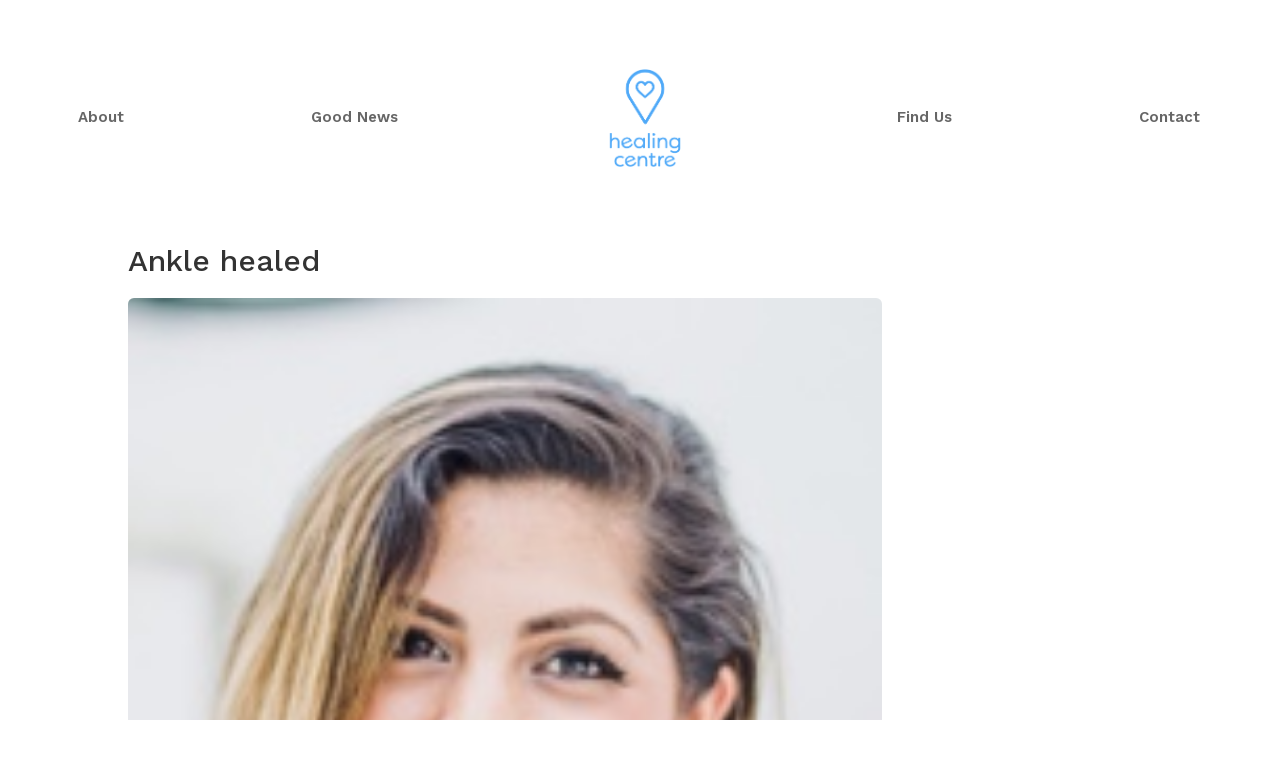

--- FILE ---
content_type: text/css
request_url: https://www.healingcentre.org.uk/wp-content/themes/healing-centre/style.css?ver=4.27.5
body_size: -166
content:
/* 
 Theme Name:     Healing Centre
 Author:         Phill
 Author URI:     https://www.anothertestsite.xyz/
 Template:       Divi
 Version:        1.0.0
 Description:   A Child Theme built for using the Healing Centre
 Wordpress Version: 5.2.2
*/ 


/* ----------- PUT YOUR CUSTOM CSS BELOW THIS LINE -- DO NOT EDIT ABOVE THIS LINE --------------------------- */ 




--- FILE ---
content_type: text/css
request_url: https://www.healingcentre.org.uk/wp-content/et-cache/global/et-divi-customizer-global.min.css?ver=1765355363
body_size: 1843
content:
body,.et_pb_column_1_2 .et_quote_content blockquote cite,.et_pb_column_1_2 .et_link_content a.et_link_main_url,.et_pb_column_1_3 .et_quote_content blockquote cite,.et_pb_column_3_8 .et_quote_content blockquote cite,.et_pb_column_1_4 .et_quote_content blockquote cite,.et_pb_blog_grid .et_quote_content blockquote cite,.et_pb_column_1_3 .et_link_content a.et_link_main_url,.et_pb_column_3_8 .et_link_content a.et_link_main_url,.et_pb_column_1_4 .et_link_content a.et_link_main_url,.et_pb_blog_grid .et_link_content a.et_link_main_url,body .et_pb_bg_layout_light .et_pb_post p,body .et_pb_bg_layout_dark .et_pb_post p{font-size:15px}.et_pb_slide_content,.et_pb_best_value{font-size:17px}body{color:#979797}#top-menu li a{font-size:15px}body.et_vertical_nav .container.et_search_form_container .et-search-form input{font-size:15px!important}#top-menu li.current-menu-ancestor>a,#top-menu li.current-menu-item>a,#top-menu li.current_page_item>a{color:rgba(0,0,0,0.6)}#main-footer{background-color:rgba(0,0,0,0.32)}#footer-widgets .footer-widget li:before{top:9.75px}#et-footer-nav{background-color:#cbcbcb}.bottom-nav,.bottom-nav a,.bottom-nav li.current-menu-item a{color:#676767}#et-footer-nav .bottom-nav li.current-menu-item a{color:#676767}#footer-bottom{background-color:rgba(237,237,237,0.83)}@media only screen and (min-width:981px){.et_header_style_left #et-top-navigation,.et_header_style_split #et-top-navigation{padding:65px 0 0 0}.et_header_style_left #et-top-navigation nav>ul>li>a,.et_header_style_split #et-top-navigation nav>ul>li>a{padding-bottom:65px}.et_header_style_split .centered-inline-logo-wrap{width:130px;margin:-130px 0}.et_header_style_split .centered-inline-logo-wrap #logo{max-height:130px}.et_pb_svg_logo.et_header_style_split .centered-inline-logo-wrap #logo{height:130px}.et_header_style_centered #top-menu>li>a{padding-bottom:23px}.et_header_style_slide #et-top-navigation,.et_header_style_fullscreen #et-top-navigation{padding:56px 0 56px 0!important}.et_header_style_centered #main-header .logo_container{height:130px}.et_header_style_left .et-fixed-header #et-top-navigation,.et_header_style_split .et-fixed-header #et-top-navigation{padding:43px 0 0 0}.et_header_style_left .et-fixed-header #et-top-navigation nav>ul>li>a,.et_header_style_split .et-fixed-header #et-top-navigation nav>ul>li>a{padding-bottom:43px}.et_header_style_centered header#main-header.et-fixed-header .logo_container{height:85px}.et_header_style_split #main-header.et-fixed-header .centered-inline-logo-wrap{width:85px;margin:-85px 0}.et_header_style_split .et-fixed-header .centered-inline-logo-wrap #logo{max-height:85px}.et_pb_svg_logo.et_header_style_split .et-fixed-header .centered-inline-logo-wrap #logo{height:85px}.et_header_style_slide .et-fixed-header #et-top-navigation,.et_header_style_fullscreen .et-fixed-header #et-top-navigation{padding:34px 0 34px 0!important}.et_header_style_split #main-header .centered-inline-logo-wrap{width:auto;height:144px}.et_header_style_split #main-header.et-fixed-header .centered-inline-logo-wrap{width:auto;height:99px}.et_header_style_split .centered-inline-logo-wrap #logo,.et_header_style_split .et-fixed-header .centered-inline-logo-wrap #logo{height:auto;max-height:100%}.et-fixed-header #top-menu li.current-menu-ancestor>a,.et-fixed-header #top-menu li.current-menu-item>a,.et-fixed-header #top-menu li.current_page_item>a{color:rgba(0,0,0,0.6)!important}}@media only screen and (min-width:1350px){.et_pb_row{padding:27px 0}.et_pb_section{padding:54px 0}.single.et_pb_pagebuilder_layout.et_full_width_page .et_post_meta_wrapper{padding-top:81px}.et_pb_fullwidth_section{padding:0}}	h1,h2,h3,h4,h5,h6{font-family:'Work Sans',Helvetica,Arial,Lucida,sans-serif}body,input,textarea,select{font-family:'Work Sans',Helvetica,Arial,Lucida,sans-serif}#main-header,#et-top-navigation{font-family:'Work Sans',Helvetica,Arial,Lucida,sans-serif}#main-header{-webkit-box-shadow:0 0px 0 rgba(0,0,0,.1);-moz-box-shadow:0 0px 0 rgba(0,0,0,.1);box-shadow:0 0px 0 rgba(0,0,0,.1)}.et_header_style_left #et-top-navigation,.et_header_style_split #et-top-navigation{padding:86px 0 0 0}#top-menu li{margin-right:160px}.centered-inline-logo-wrap{margin-right:160px!important}#top-menu>li:last-child{margin-right:0}.custom-mobile-menu{display:none}.burger.toggle{position:fixed;top:70px;right:60px}.burger{position:absolute;z-index:9999999;right:20px;top:40px;cursor:pointer;display:none}.burger div{width:25px;height:3px;background-color:darkgray;margin:5px;transition:all 0.5s ease-in}.toggle .line1{transform:rotate(-45deg) translate(-5px,6px);background-color:#FFFFFF}.toggle .line2{opacity:0}.toggle .line3{transform:rotate(45deg) translate(-5px,-6px);background-color:#FFFFFF}a.skype-button{color:#FFFFFF;text-transform:uppercase;border-bottom:1px solid #FFFFFF;font-size:20px;font-weight:400;font-family:'Work Sans',Helvetica,Arial,Lucida,sans-serif!important}a.news-button{color:#1ea0ff;text-transform:uppercase;border-bottom:1px solid #1ea0ff;font-size:18px;font-weight:400;font-family:'Work Sans',Helvetica,Arial,Lucida,sans-serif!important}a.map-button{color:#87bd69;text-transform:uppercase;border-bottom:1px solid #87bd69;font-size:20px;font-weight:400;font-family:'Work Sans',Helvetica,Arial,Lucida,sans-serif!important}.full-name label{color:#1ea0ff;font-size:20px;font-weight:700}.email-address label{color:#ff985d;font-size:20px;font-weight:700}.message label{color:#87bd69;font-size:20px;font-weight:700}.home-contact-form input,.home-contact-form textarea{width:100%;padding:8px;font-size:16px;border-radius:5px;border:3px solid #dfdfdf;margin:10px auto 16px;margin-top:10px;box-sizing:border-box}.home-contact-form input[type="submit"]{width:auto;background:#1ea0ff;border:0;padding:8px 24px;color:#fff;font-size:18px;font-weight:700;font-family:'Work Sans',Helvetica,Arial,Lucida,sans-serif;cursor:pointer}body #page-container .et_pb_section .et_pb_cta_0.et_pb_promo .et_pb_promo_button.et_pb_button,body #page-container .et_pb_section .et_pb_cta_0.et_pb_promo .et_pb_promo_button.et_pb_button:hover{padding-right:0!important;padding-left:0!important}body #page-container .et_pb_section .et_pb_cta_0.et_pb_promo .et_pb_promo_button.et_pb_button,body #page-container .et_pb_section .et_pb_cta_0.et_pb_promo .et_pb_promo_button.et_pb_button:hover{padding:0!important}.mfp-iframe-holder .mfp-content{max-width:90%!important}.mfp-iframe-holder .mfp-close,.mfp-image-holder .mfp-close{top:-50px!important;opacity:.6}img#logo{-webkit-transform:initial!important}.gform_wrapper .field_description_below .gfield_consent_description,.gform_wrapper .gfield_consent_description{border:0px!important;font-size:14px!important}#gform_1 input,#gform_1 textarea,#gform_2 input,#gform_2 textarea{border:3px solid #dfdfdf;border-radius:5px;padding:8px}#gform_1 #gform_submit_button_1,#gform_2 #gform_submit_button_2{background:#1ea0ff;border:0;color:#FFFFFF;font-size:18px;font-weight:700;padding:8px 20px;border-radius:3px;cursor:pointer}#gform_3 input,#gform_3 textarea{width:100%;padding:8px;font-size:16px;border-radius:5px;border:3px solid #dfdfdf;box-sizing:border-box}.name-field label{color:#1ea0ff;font-size:20px!important;font-weight:700}.name-field .gfield_required{color:#1ea0ff}.email-field label{color:#ff985d;font-size:20px!important;font-weight:700}.email-field .gfield_required{color:#ff985d}.message-field label{color:#87bd69;font-size:20px!important;font-weight:700}.message-field .gfield_required{color:#87bd69}#gform_submit_button_3{width:auto!important;background:#1ea0ff;border:0!important;padding:8px 24px!important;color:#fff;font-size:18px!important;font-weight:700;font-family:'Work Sans',Helvetica,Arial,Lucida,sans-serif;cursor:pointer}#footer-info{float:none;padding-bottom:10px;color:#666;text-align:center;font-family:'Work Sans',Helvetica,Arial,Lucida,sans-serif}#et-footer-nav{background-color:rgba(237,237,237,0.83)}#main-content .container::before{width:0}.stories h1.entry-title{padding-bottom:22px}.stories .post-meta{display:none}.stories .entry-content h4{color:#1ea0ff;padding-bottom:22px}#nomore{display:none}.story-entry{margin-right:2%;margin-bottom:15px;position:relative;width:32%;float:left;display:none}.story-entry:nth-child(3n){margin-right:0}.story-image{width:100%;height:220px}.story-image img{border-radius:6px;width:100%;height:100%}.story-image-overlay{position:absolute;width:100%;height:100%;background:#0006;border-radius:6px;left:0;top:0}.story-content{position:absolute;bottom:20px;left:20px;right:10px}.story-title,.story-excerpt{color:#FFFFFF}.story-title{font-size:18px}.et_post_meta_wrapper img{border-radius:6px}#gform_4 input,#gform_4 textarea{border:3px solid #dfdfdf;padding:8px;border-radius:5px;font-size:16px}#gform_4 input[type="submit"]{background:#1ea0ff;border:0;color:#FFFFFF;font-family:'Work Sans',Helvetica,Arial,Lucida,sans-serif;font-weight:700;font-size:18px;padding:8px 24px;border-radius:5px;cursor:pointer}#gform_4 .gfield_required{color:#000000!important}@media (max-width:1151px){#top-menu li{margin-right:90px}}@media (max-width:1024px){#top-menu li{margin-right:65px}}@media (max-width:980px){.custom-mobile-menu{display:block}.custom-mobile-menu{position:fixed;right:0;text-align:right;transform:translateX(100%);width:100%!important;background:#47a8f9;transition:0.5s;z-index:999999;top:0;height:100vh;overflow:hidden}.custom-mobile-menu li:first-child{margin-top:140px}.custom-mobile-menu li{margin-right:70px;padding:10px 0}.custom-mobile-menu a{color:#FFFFFF;font-size:15px}.slide-mobile-menu{transform:translatex(0%)}.mobile_menu_bar::before{display:none}.burger{display:block}.et_header_style_split .logo_container{position:absolute;top:-22px;left:0;right:0;text-align:center!important}.et_header_style_split .mobile_menu_bar{position:absolute;top:2px;right:5px;z-index:999}.et_header_style_left #et-top-navigation,.et_header_style_split #et-top-navigation{padding:0 0 0 0}.select_page{display:none!important}.et_header_style_split #main-header .mobile_nav{background-color:transparent!important}.et_header_style_split #logo{max-height:90px}.et_header_style_left #logo,.et_header_style_split #logo{max-width:84%}.story-entry{width:100%;float:none;margin-right:0;position:relative;margin-bottom:20px}.healing-stories-code .et_pb_code_inner{display:block}.story-image-overlay{height:98.6%}}@media (max-width:500px){.story-image-overlay{height:97%}}.bottom-nav{text-align:center}